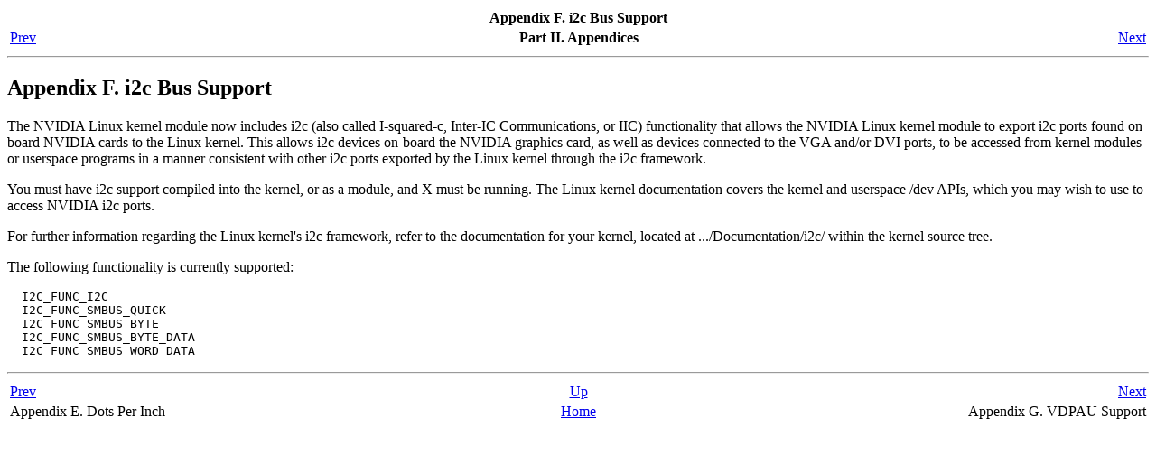

--- FILE ---
content_type: text/html
request_url: https://download.nvidia.com/XFree86/Linux-x86_64/450.80.02/README/i2c.html
body_size: 1076
content:
<!DOCTYPE html PUBLIC "-//W3C//DTD HTML 4.01 Transitional//EN">
<html>
<head>
<meta name="generator" content=
"HTML Tidy for Linux/x86 (vers 1 September 2005), see www.w3.org">
<meta http-equiv="Content-Type" content=
"text/html; charset=us-ascii">
<title>Appendix&nbsp;F.&nbsp;i2c Bus Support</title>
<meta name="generator" content="DocBook XSL Stylesheets V1.68.1">
<link rel="start" href="index.html" title=
"NVIDIA Accelerated Linux Graphics Driver README and Installation Guide">
<link rel="up" href="appendices.html" title=
"Part&nbsp;II.&nbsp;Appendices">
<link rel="prev" href="dpi.html" title=
"Appendix&nbsp;E.&nbsp;Dots Per Inch">
<link rel="next" href="vdpausupport.html" title=
"Appendix&nbsp;G.&nbsp;VDPAU Support">
</head>
<body>
<div class="navheader">
<table width="100%" summary="Navigation header">
<tr>
<th colspan="3" align="center">Appendix&nbsp;F.&nbsp;i2c Bus
Support</th>
</tr>
<tr>
<td width="20%" align="left"><a accesskey="p" href=
"dpi.html">Prev</a>&nbsp;</td>
<th width="60%" align="center">Part&nbsp;II.&nbsp;Appendices</th>
<td width="20%" align="right">&nbsp;<a accesskey="n" href=
"vdpausupport.html">Next</a></td>
</tr>
</table>
<hr></div>
<div class="appendix" lang="en">
<div class="titlepage">
<div>
<div>
<h2 class="title"><a name="i2c" id=
"i2c"></a>Appendix&nbsp;F.&nbsp;i2c Bus Support</h2>
</div>
</div>
</div>
<p>The NVIDIA Linux kernel module now includes i2c (also called
I-squared-c, Inter-IC Communications, or IIC) functionality that
allows the NVIDIA Linux kernel module to export i2c ports found on
board NVIDIA cards to the Linux kernel. This allows i2c devices
on-board the NVIDIA graphics card, as well as devices connected to
the VGA and/or DVI ports, to be accessed from kernel modules or
userspace programs in a manner consistent with other i2c ports
exported by the Linux kernel through the i2c framework.</p>
<p>You must have i2c support compiled into the kernel, or as a
module, and X must be running. The Linux kernel documentation
covers the kernel and userspace /dev APIs, which you may wish to
use to access NVIDIA i2c ports.</p>
<p>For further information regarding the Linux kernel's i2c
framework, refer to the documentation for your kernel, located at
.../Documentation/i2c/ within the kernel source tree.</p>
<p>The following functionality is currently supported:</p>
<pre class="screen">
  I2C_FUNC_I2C
  I2C_FUNC_SMBUS_QUICK
  I2C_FUNC_SMBUS_BYTE
  I2C_FUNC_SMBUS_BYTE_DATA
  I2C_FUNC_SMBUS_WORD_DATA
</pre>
<p></p>
</div>
<div class="navfooter">
<hr>
<table width="100%" summary="Navigation footer">
<tr>
<td width="40%" align="left"><a accesskey="p" href=
"dpi.html">Prev</a>&nbsp;</td>
<td width="20%" align="center"><a accesskey="u" href=
"appendices.html">Up</a></td>
<td width="40%" align="right">&nbsp;<a accesskey="n" href=
"vdpausupport.html">Next</a></td>
</tr>
<tr>
<td width="40%" align="left" valign="top">
Appendix&nbsp;E.&nbsp;Dots Per Inch&nbsp;</td>
<td width="20%" align="center"><a accesskey="h" href=
"index.html">Home</a></td>
<td width="40%" align="right" valign="top">
&nbsp;Appendix&nbsp;G.&nbsp;VDPAU Support</td>
</tr>
</table>
</div>
</body>
</html>
